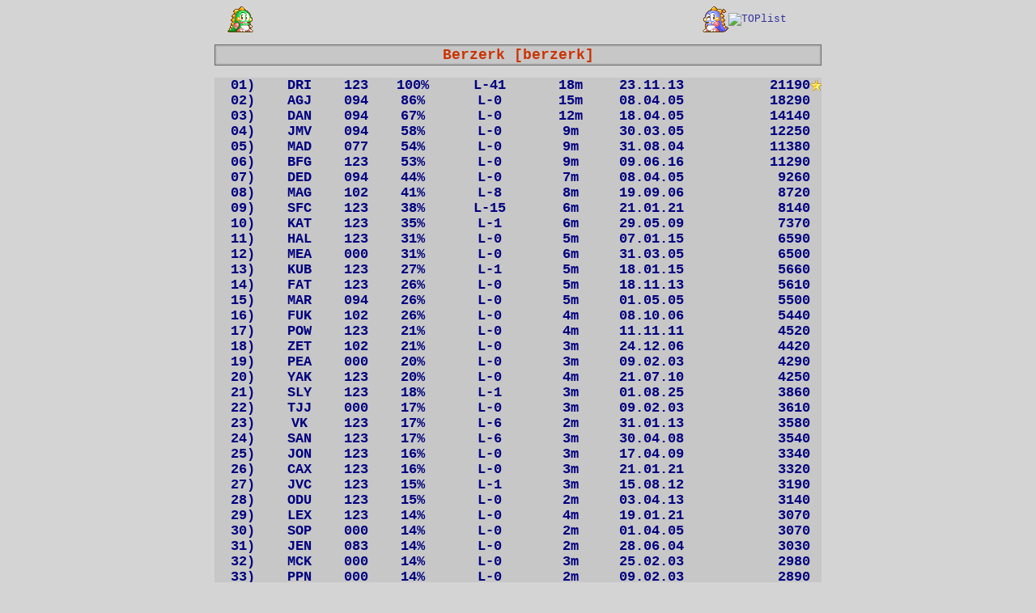

--- FILE ---
content_type: text/html
request_url: http://emux.esero.net/rekordy_hry_romset_berzerk,GMode:1,GEMVersion:000,GTour:arcade
body_size: 48202
content:

<!DOCTYPE HTML PUBLIC "-//W3C//DTD HTML 4.01 Transitional//EN" "http://www.w3.org/TR/html4/loose.dtd">
<html>
<head>
<meta http-equiv="Content-Type" content="text/html; charset=windows-1250">
<title>EMUX: Rekordy ze hry "Berzerk", romset "berzerk", hiscores, MAME, emulátor</title>
<meta name="description" content="EMUX: Rekordy ze hry Berzerk, berzerk, hiscores, MAME, emulátor">
<meta name="keywords" content="Berzerk, berzerk, rekordy, EMUX, romset, hry, hiscores, MAME, emulátor">
<meta name="robots" content="index,follow">
<script type="text/javascript" src="animatedcollapse.js"></script>
<link rel="stylesheet" type="text/css" href="stylesheet.css">
<base target="_self">
</head>
<body class='page-b-body'>
<div class='nadpis-div'>
<table class='nadpis-popis-table' cellspacing=0 cellpadding=0><tr><td align=right><img border='0' src='images/bub01.gif'>&nbsp;</td><td width=480><script type='text/javascript' src='adds-bb-480x60.js'> </script></td><td align=left>&nbsp;<img border='0' src='images/bob01.gif'><a href='http://www.toplist.cz/' target='_top'><img src='http://toplist.cz/dot.asp?id=507831' alt='TOPlist' border='0' width='1' height='1'></a></td></tr></table><br>
<table class='nadpis-table' cellspacing="0" cellpadding="0">
<tr>
<td class='nadpis-td'><h1>&nbsp;<a class='nadpis-table-a' href="info_o_hre_romset_berzerk,game:Berzerk_MAME_emulator,GMode:1,GEMVersion:ALL,GTour:arcade">Berzerk [berzerk]</a>&nbsp;</h1></td>
</tr>
</table>
<table class='msg-list-table' cellpadding='0' cellspacing='0'><tr><td class='msg-list-td'><table class='msg-list-table' cellpadding='0' cellspacing='0'><tr><td class='msg-list-td'></td></tr></table>
</div><br>
<div class='hra-table-div'>
<table class='hra-table' cellspacing=0 cellpadding=0><tr OnClick=collapse1.slideit(); OnMouseOver=this.bgColor='gold'; OnMouseOut=this.bgColor='';><td class='hra-poradi-td'>01)</td><td class='hra-user-td'><a class='hra-user-a' href=info_o_hraci_DRI>DRI</a></td><td class='hra-ver-td'>123</td><td class='hra-rate-td'>100%</td><td class='hra-lvl-td'>L-41</td><td class='hra-cas-td'>18m</td><td class='hra-pts-td'>23.11.13</td><td class='hra-score-td'><a class='hra-score-a' href='rekord_hry_romset_berzerk,User:DRI,Hiscore:21190,GMode:1,GEMVersion:123,GTour:arcade'>21190</a><img alt='nepřekonatelný ARCADE rekord po více než 3 roky! (23.11.2013 19:06:06)' src=images/star.gif></td></tr></table><div id='t1' style='width: auto'><table class='info-table' cellspacing=0 cellpadding=0><tr><td class='hra-detail-td'>&nbsp;<b>.:. </b>&nbsp;<b>DATUM: </b>23.11.2013 19:06:06 ~ <b>LEVEL:</b> 41&nbsp;(normální hra)&nbsp;<b>.:.</b></td></tr></table></div><script type='text/javascript'>	var collapse1=new animatedcollapse("t1", 300, false)</script><table class='hra-table' cellspacing=0 cellpadding=0><tr OnClick=collapse2.slideit(); OnMouseOver=this.bgColor='gold'; OnMouseOut=this.bgColor='';><td class='hra-poradi-td'>02)</td><td class='hra-user-td'><a class='hra-user-a' href=info_o_hraci_AGJ>AGJ</a></td><td class='hra-ver-td'>094</td><td class='hra-rate-td'>86%</td><td class='hra-lvl-td'>L-0</td><td class='hra-cas-td'>15m</td><td class='hra-pts-td'>08.04.05</td><td class='hra-score-td'><a class='hra-score-a' href='rekord_hry_romset_berzerk,User:AGJ,Hiscore:18290,GMode:1,GEMVersion:094,GTour:arcade'>18290</a><img alt='' src=images/14.gif></td></tr></table><div id='t2' style='width: auto'><table class='info-table' cellspacing=0 cellpadding=0><tr><td class='hra-detail-td'>&nbsp;<b>.:. </b>&nbsp;<b>DATUM: </b>8.4.2005 13:30:52 ~ <b>LEVEL:</b> 0&nbsp;(normální hra)&nbsp;<b>.:.</b></td></tr></table></div><script type='text/javascript'>	var collapse2=new animatedcollapse("t2", 300, false)</script><table class='hra-table' cellspacing=0 cellpadding=0><tr OnClick=collapse3.slideit(); OnMouseOver=this.bgColor='gold'; OnMouseOut=this.bgColor='';><td class='hra-poradi-td'>03)</td><td class='hra-user-td'><a class='hra-user-a' href=info_o_hraci_DAN>DAN</a></td><td class='hra-ver-td'>094</td><td class='hra-rate-td'>67%</td><td class='hra-lvl-td'>L-0</td><td class='hra-cas-td'>12m</td><td class='hra-pts-td'>18.04.05</td><td class='hra-score-td'><a class='hra-score-a' href='rekord_hry_romset_berzerk,User:DAN,Hiscore:14140,GMode:1,GEMVersion:094,GTour:arcade'>14140</a><img alt='' src=images/14.gif></td></tr></table><div id='t3' style='width: auto'><table class='info-table' cellspacing=0 cellpadding=0><tr><td class='hra-detail-td'>&nbsp;<b>.:. </b>&nbsp;<b>DATUM: </b>18.4.2005 23:32:01 ~ <b>LEVEL:</b> 0&nbsp;(normální hra)&nbsp;<b>.:.</b></td></tr></table></div><script type='text/javascript'>	var collapse3=new animatedcollapse("t3", 300, false)</script><table class='hra-table' cellspacing=0 cellpadding=0><tr OnClick=collapse4.slideit(); OnMouseOver=this.bgColor='gold'; OnMouseOut=this.bgColor='';><td class='hra-poradi-td'>04)</td><td class='hra-user-td'><a class='hra-user-a' href=info_o_hraci_JMV>JMV</a></td><td class='hra-ver-td'>094</td><td class='hra-rate-td'>58%</td><td class='hra-lvl-td'>L-0</td><td class='hra-cas-td'>9m</td><td class='hra-pts-td'>30.03.05</td><td class='hra-score-td'><a class='hra-score-a' href='rekord_hry_romset_berzerk,User:JMV,Hiscore:12250,GMode:1,GEMVersion:094,GTour:arcade'>12250</a><img alt='' src=images/14.gif></td></tr></table><div id='t4' style='width: auto'><table class='info-table' cellspacing=0 cellpadding=0><tr><td class='hra-detail-td'>&nbsp;<b>.:. </b>&nbsp;<b>DATUM: </b>30.3.2005 22:52:35 ~ <b>LEVEL:</b> 0&nbsp;(normální hra)&nbsp;<b>.:.</b></td></tr></table></div><script type='text/javascript'>	var collapse4=new animatedcollapse("t4", 300, false)</script><table class='hra-table' cellspacing=0 cellpadding=0><tr OnClick=collapse5.slideit(); OnMouseOver=this.bgColor='gold'; OnMouseOut=this.bgColor='';><td class='hra-poradi-td'>05)</td><td class='hra-user-td'><a class='hra-user-a' href=info_o_hraci_MAD>MAD</a></td><td class='hra-ver-td'>077</td><td class='hra-rate-td'>54%</td><td class='hra-lvl-td'>L-0</td><td class='hra-cas-td'>9m</td><td class='hra-pts-td'>31.08.04</td><td class='hra-score-td'><a class='hra-score-a' href='rekord_hry_romset_berzerk,User:MAD,Hiscore:11380,GMode:1,GEMVersion:077,GTour:arcade'>11380</a><img alt='' src=images/14.gif></td></tr></table><div id='t5' style='width: auto'><table class='info-table' cellspacing=0 cellpadding=0><tr><td class='hra-detail-td'>&nbsp;<b>.:. </b>&nbsp;<b>DATUM: </b>31.8.2004 2:25:36 ~ <b>LEVEL:</b> 0&nbsp;(normální hra)&nbsp;<b>.:.</b></td></tr></table></div><script type='text/javascript'>	var collapse5=new animatedcollapse("t5", 300, false)</script><table class='hra-table' cellspacing=0 cellpadding=0><tr OnClick=collapse6.slideit(); OnMouseOver=this.bgColor='gold'; OnMouseOut=this.bgColor='';><td class='hra-poradi-td'>06)</td><td class='hra-user-td'><a class='hra-user-a' href=info_o_hraci_BFG>BFG</a></td><td class='hra-ver-td'>123</td><td class='hra-rate-td'>53%</td><td class='hra-lvl-td'>L-0</td><td class='hra-cas-td'>9m</td><td class='hra-pts-td'>09.06.16</td><td class='hra-score-td'><a class='hra-score-a' href='rekord_hry_romset_berzerk,User:BFG,Hiscore:11290,GMode:1,GEMVersion:123,GTour:arcade'>11290</a><img alt='' src=images/14.gif></td></tr></table><div id='t6' style='width: auto'><table class='info-table' cellspacing=0 cellpadding=0><tr><td class='hra-detail-td'>&nbsp;<b>.:. </b>&nbsp;<b>DATUM: </b>9.6.2016 19:18:59 ~ <b>LEVEL:</b> 0&nbsp;(normální hra)&nbsp;<b>.:.</b></td></tr></table></div><script type='text/javascript'>	var collapse6=new animatedcollapse("t6", 300, false)</script><table class='hra-table' cellspacing=0 cellpadding=0><tr OnClick=collapse7.slideit(); OnMouseOver=this.bgColor='gold'; OnMouseOut=this.bgColor='';><td class='hra-poradi-td'>07)</td><td class='hra-user-td'><a class='hra-user-a' href=info_o_hraci_DED>DED</a></td><td class='hra-ver-td'>094</td><td class='hra-rate-td'>44%</td><td class='hra-lvl-td'>L-0</td><td class='hra-cas-td'>7m</td><td class='hra-pts-td'>08.04.05</td><td class='hra-score-td'><a class='hra-score-a' href='rekord_hry_romset_berzerk,User:DED,Hiscore:9260,GMode:1,GEMVersion:094,GTour:arcade'>9260</a><img alt='' src=images/14.gif></td></tr></table><div id='t7' style='width: auto'><table class='info-table' cellspacing=0 cellpadding=0><tr><td class='hra-detail-td'>&nbsp;<b>.:. </b>&nbsp;<b>DATUM: </b>8.4.2005 8:16:23 ~ <b>LEVEL:</b> 0&nbsp;(normální hra)&nbsp;<b>.:.</b></td></tr></table></div><script type='text/javascript'>	var collapse7=new animatedcollapse("t7", 300, false)</script><table class='hra-table' cellspacing=0 cellpadding=0><tr OnClick=collapse8.slideit(); OnMouseOver=this.bgColor='gold'; OnMouseOut=this.bgColor='';><td class='hra-poradi-td'>08)</td><td class='hra-user-td'><a class='hra-user-a' href=info_o_hraci_MAG>MAG</a></td><td class='hra-ver-td'>102</td><td class='hra-rate-td'>41%</td><td class='hra-lvl-td'>L-8</td><td class='hra-cas-td'>8m</td><td class='hra-pts-td'>19.09.06</td><td class='hra-score-td'><a class='hra-score-a' href='rekord_hry_romset_berzerk,User:MAG,Hiscore:8720,GMode:1,GEMVersion:102,GTour:arcade'>8720</a><img alt='' src=images/14.gif></td></tr></table><div id='t8' style='width: auto'><table class='info-table' cellspacing=0 cellpadding=0><tr><td class='hra-detail-td'>&nbsp;<b>.:. </b>&nbsp;<b>DATUM: </b>19.9.2006 22:14:28 ~ <b>LEVEL:</b> 8&nbsp;(normální hra)&nbsp;<b>.:.</b></td></tr></table></div><script type='text/javascript'>	var collapse8=new animatedcollapse("t8", 300, false)</script><table class='hra-table' cellspacing=0 cellpadding=0><tr OnClick=collapse9.slideit(); OnMouseOver=this.bgColor='gold'; OnMouseOut=this.bgColor='';><td class='hra-poradi-td'>09)</td><td class='hra-user-td'><a class='hra-user-a' href=info_o_hraci_SFC>SFC</a></td><td class='hra-ver-td'>123</td><td class='hra-rate-td'>38%</td><td class='hra-lvl-td'>L-15</td><td class='hra-cas-td'>6m</td><td class='hra-pts-td'>21.01.21</td><td class='hra-score-td'><a class='hra-score-a' href='rekord_hry_romset_berzerk,User:SFC,Hiscore:8140,GMode:1,GEMVersion:123,GTour:arcade'>8140</a><img alt='' src=images/14.gif></td></tr></table><div id='t9' style='width: auto'><table class='info-table' cellspacing=0 cellpadding=0><tr><td class='hra-detail-td'>&nbsp;<b>.:. </b>&nbsp;<b>DATUM: </b>21.1.2021 16:42:38 ~ <b>LEVEL:</b> 15&nbsp;(normální hra)&nbsp;<b>.:.</b></td></tr></table></div><script type='text/javascript'>	var collapse9=new animatedcollapse("t9", 300, false)</script><table class='hra-table' cellspacing=0 cellpadding=0><tr OnClick=collapse10.slideit(); OnMouseOver=this.bgColor='gold'; OnMouseOut=this.bgColor='';><td class='hra-poradi-td'>10)</td><td class='hra-user-td'><a class='hra-user-a' href=info_o_hraci_KAT>KAT</a></td><td class='hra-ver-td'>123</td><td class='hra-rate-td'>35%</td><td class='hra-lvl-td'>L-1</td><td class='hra-cas-td'>6m</td><td class='hra-pts-td'>29.05.09</td><td class='hra-score-td'><a class='hra-score-a' href='rekord_hry_romset_berzerk,User:KAT,Hiscore:7370,GMode:1,GEMVersion:123,GTour:arcade'>7370</a><img alt='' src=images/14.gif></td></tr></table><div id='t10' style='width: auto'><table class='info-table' cellspacing=0 cellpadding=0><tr><td class='hra-detail-td'>&nbsp;<b>.:. </b>&nbsp;<b>DATUM: </b>29.5.2009 20:11:41 ~ <b>LEVEL:</b> 1&nbsp;(normální hra)&nbsp;<b>.:.</b></td></tr></table></div><script type='text/javascript'>	var collapse10=new animatedcollapse("t10", 300, false)</script><table class='hra-table' cellspacing=0 cellpadding=0><tr OnClick=collapse11.slideit(); OnMouseOver=this.bgColor='gold'; OnMouseOut=this.bgColor='';><td class='hra-poradi-td'>11)</td><td class='hra-user-td'><a class='hra-user-a' href=info_o_hraci_HAL>HAL</a></td><td class='hra-ver-td'>123</td><td class='hra-rate-td'>31%</td><td class='hra-lvl-td'>L-0</td><td class='hra-cas-td'>5m</td><td class='hra-pts-td'>07.01.15</td><td class='hra-score-td'><a class='hra-score-a' href='rekord_hry_romset_berzerk,User:HAL,Hiscore:6590,GMode:1,GEMVersion:123,GTour:arcade'>6590</a><img alt='' src=images/14.gif></td></tr></table><div id='t11' style='width: auto'><table class='info-table' cellspacing=0 cellpadding=0><tr><td class='hra-detail-td'>&nbsp;<b>.:. </b>&nbsp;<b>DATUM: </b>7.1.2015 18:49:24 ~ <b>LEVEL:</b> 0&nbsp;(normální hra)&nbsp;<b>.:.</b></td></tr></table></div><script type='text/javascript'>	var collapse11=new animatedcollapse("t11", 300, false)</script><table class='hra-table' cellspacing=0 cellpadding=0><tr OnClick=collapse12.slideit(); OnMouseOver=this.bgColor='gold'; OnMouseOut=this.bgColor='';><td class='hra-poradi-td'>12)</td><td class='hra-user-td'><a class='hra-user-a' href=info_o_hraci_MEA>MEA</a></td><td class='hra-ver-td'>000</td><td class='hra-rate-td'>31%</td><td class='hra-lvl-td'>L-0</td><td class='hra-cas-td'>6m</td><td class='hra-pts-td'>31.03.05</td><td class='hra-score-td'><a class='hra-score-a' href='rekord_hry_romset_berzerk,User:MEA,Hiscore:6500,GMode:1,GEMVersion:000,GTour:arcade'>6500</a><img alt='' src=images/14.gif></td></tr></table><div id='t12' style='width: auto'><table class='info-table' cellspacing=0 cellpadding=0><tr><td class='hra-detail-td'>&nbsp;<b>.:. </b>&nbsp;<b>DATUM: </b>31.3.2005 13:19:53 ~ <b>LEVEL:</b> 0&nbsp;(normální hra)&nbsp;<b>.:.</b></td></tr></table></div><script type='text/javascript'>	var collapse12=new animatedcollapse("t12", 300, false)</script><table class='hra-table' cellspacing=0 cellpadding=0><tr OnClick=collapse13.slideit(); OnMouseOver=this.bgColor='gold'; OnMouseOut=this.bgColor='';><td class='hra-poradi-td'>13)</td><td class='hra-user-td'><a class='hra-user-a' href=info_o_hraci_KUB>KUB</a></td><td class='hra-ver-td'>123</td><td class='hra-rate-td'>27%</td><td class='hra-lvl-td'>L-1</td><td class='hra-cas-td'>5m</td><td class='hra-pts-td'>18.01.15</td><td class='hra-score-td'><a class='hra-score-a' href='rekord_hry_romset_berzerk,User:KUB,Hiscore:5660,GMode:1,GEMVersion:123,GTour:arcade'>5660</a><img alt='' src=images/14.gif></td></tr></table><div id='t13' style='width: auto'><table class='info-table' cellspacing=0 cellpadding=0><tr><td class='hra-detail-td'>&nbsp;<b>.:. </b>&nbsp;<b>DATUM: </b>18.1.2015 13:40:57 ~ <b>LEVEL:</b> 1&nbsp;(normální hra)&nbsp;<b>.:.</b></td></tr></table></div><script type='text/javascript'>	var collapse13=new animatedcollapse("t13", 300, false)</script><table class='hra-table' cellspacing=0 cellpadding=0><tr OnClick=collapse14.slideit(); OnMouseOver=this.bgColor='gold'; OnMouseOut=this.bgColor='';><td class='hra-poradi-td'>14)</td><td class='hra-user-td'><a class='hra-user-a' href=info_o_hraci_FAT>FAT</a></td><td class='hra-ver-td'>123</td><td class='hra-rate-td'>26%</td><td class='hra-lvl-td'>L-0</td><td class='hra-cas-td'>5m</td><td class='hra-pts-td'>18.11.13</td><td class='hra-score-td'><a class='hra-score-a' href='rekord_hry_romset_berzerk,User:FAT,Hiscore:5610,GMode:1,GEMVersion:123,GTour:arcade'>5610</a><img alt='' src=images/14.gif></td></tr></table><div id='t14' style='width: auto'><table class='info-table' cellspacing=0 cellpadding=0><tr><td class='hra-detail-td'>&nbsp;<b>.:. </b>&nbsp;<b>DATUM: </b>18.11.2013 18:40:12 ~ <b>LEVEL:</b> 0&nbsp;(normální hra)&nbsp;<b>.:.</b></td></tr></table></div><script type='text/javascript'>	var collapse14=new animatedcollapse("t14", 300, false)</script><table class='hra-table' cellspacing=0 cellpadding=0><tr OnClick=collapse15.slideit(); OnMouseOver=this.bgColor='gold'; OnMouseOut=this.bgColor='';><td class='hra-poradi-td'>15)</td><td class='hra-user-td'><a class='hra-user-a' href=info_o_hraci_MAR>MAR</a></td><td class='hra-ver-td'>094</td><td class='hra-rate-td'>26%</td><td class='hra-lvl-td'>L-0</td><td class='hra-cas-td'>5m</td><td class='hra-pts-td'>01.05.05</td><td class='hra-score-td'><a class='hra-score-a' href='rekord_hry_romset_berzerk,User:MAR,Hiscore:5500,GMode:1,GEMVersion:094,GTour:arcade'>5500</a><img alt='' src=images/14.gif></td></tr></table><div id='t15' style='width: auto'><table class='info-table' cellspacing=0 cellpadding=0><tr><td class='hra-detail-td'>&nbsp;<b>.:. </b>&nbsp;<b>DATUM: </b>1.5.2005 16:17:23 ~ <b>LEVEL:</b> 0&nbsp;(normální hra)&nbsp;<b>.:.</b></td></tr></table></div><script type='text/javascript'>	var collapse15=new animatedcollapse("t15", 300, false)</script><table class='hra-table' cellspacing=0 cellpadding=0><tr OnClick=collapse16.slideit(); OnMouseOver=this.bgColor='gold'; OnMouseOut=this.bgColor='';><td class='hra-poradi-td'>16)</td><td class='hra-user-td'><a class='hra-user-a' href=info_o_hraci_FUK>FUK</a></td><td class='hra-ver-td'>102</td><td class='hra-rate-td'>26%</td><td class='hra-lvl-td'>L-0</td><td class='hra-cas-td'>4m</td><td class='hra-pts-td'>08.10.06</td><td class='hra-score-td'><a class='hra-score-a' href='rekord_hry_romset_berzerk,User:FUK,Hiscore:5440,GMode:1,GEMVersion:102,GTour:arcade'>5440</a><img alt='' src=images/14.gif></td></tr></table><div id='t16' style='width: auto'><table class='info-table' cellspacing=0 cellpadding=0><tr><td class='hra-detail-td'>&nbsp;<b>.:. </b>&nbsp;<b>DATUM: </b>8.10.2006 17:17:10 ~ <b>LEVEL:</b> 0&nbsp;(normální hra)&nbsp;<b>.:.</b></td></tr></table></div><script type='text/javascript'>	var collapse16=new animatedcollapse("t16", 300, false)</script><table class='hra-table' cellspacing=0 cellpadding=0><tr OnClick=collapse17.slideit(); OnMouseOver=this.bgColor='gold'; OnMouseOut=this.bgColor='';><td class='hra-poradi-td'>17)</td><td class='hra-user-td'><a class='hra-user-a' href=info_o_hraci_POW>POW</a></td><td class='hra-ver-td'>123</td><td class='hra-rate-td'>21%</td><td class='hra-lvl-td'>L-0</td><td class='hra-cas-td'>4m</td><td class='hra-pts-td'>11.11.11</td><td class='hra-score-td'><a class='hra-score-a' href='rekord_hry_romset_berzerk,User:POW,Hiscore:4520,GMode:1,GEMVersion:123,GTour:arcade'>4520</a><img alt='' src=images/14.gif></td></tr></table><div id='t17' style='width: auto'><table class='info-table' cellspacing=0 cellpadding=0><tr><td class='hra-detail-td'>&nbsp;<b>.:. </b>&nbsp;<b>DATUM: </b>11.11.2011 11:53:31 ~ <b>LEVEL:</b> 0&nbsp;(normální hra)&nbsp;<b>.:.</b></td></tr></table></div><script type='text/javascript'>	var collapse17=new animatedcollapse("t17", 300, false)</script><table class='hra-table' cellspacing=0 cellpadding=0><tr OnClick=collapse18.slideit(); OnMouseOver=this.bgColor='gold'; OnMouseOut=this.bgColor='';><td class='hra-poradi-td'>18)</td><td class='hra-user-td'><a class='hra-user-a' href=info_o_hraci_ZET>ZET</a></td><td class='hra-ver-td'>102</td><td class='hra-rate-td'>21%</td><td class='hra-lvl-td'>L-0</td><td class='hra-cas-td'>3m</td><td class='hra-pts-td'>24.12.06</td><td class='hra-score-td'><a class='hra-score-a' href='rekord_hry_romset_berzerk,User:ZET,Hiscore:4420,GMode:1,GEMVersion:102,GTour:arcade'>4420</a><img alt='' src=images/14.gif></td></tr></table><div id='t18' style='width: auto'><table class='info-table' cellspacing=0 cellpadding=0><tr><td class='hra-detail-td'>&nbsp;<b>.:. </b>&nbsp;<b>DATUM: </b>24.12.2006 5:03:53 ~ <b>LEVEL:</b> 0&nbsp;(normální hra)&nbsp;<b>.:.</b></td></tr></table></div><script type='text/javascript'>	var collapse18=new animatedcollapse("t18", 300, false)</script><table class='hra-table' cellspacing=0 cellpadding=0><tr OnClick=collapse19.slideit(); OnMouseOver=this.bgColor='gold'; OnMouseOut=this.bgColor='';><td class='hra-poradi-td'>19)</td><td class='hra-user-td'><a class='hra-user-a' href=info_o_hraci_PEA>PEA</a></td><td class='hra-ver-td'>000</td><td class='hra-rate-td'>20%</td><td class='hra-lvl-td'>L-0</td><td class='hra-cas-td'>3m</td><td class='hra-pts-td'>09.02.03</td><td class='hra-score-td'><a class='hra-score-a' href='rekord_hry_romset_berzerk,User:PEA,Hiscore:4290,GMode:1,GEMVersion:000,GTour:arcade'>4290</a><img alt='' src=images/14.gif></td></tr></table><div id='t19' style='width: auto'><table class='info-table' cellspacing=0 cellpadding=0><tr><td class='hra-detail-td'>&nbsp;<b>.:. </b>&nbsp;<b>DATUM: </b>9.2.2003 20:59:23 ~ <b>LEVEL:</b> 0&nbsp;(normální hra)&nbsp;<b>.:.</b></td></tr></table></div><script type='text/javascript'>	var collapse19=new animatedcollapse("t19", 300, false)</script><table class='hra-table' cellspacing=0 cellpadding=0><tr OnClick=collapse20.slideit(); OnMouseOver=this.bgColor='gold'; OnMouseOut=this.bgColor='';><td class='hra-poradi-td'>20)</td><td class='hra-user-td'><a class='hra-user-a' href=info_o_hraci_YAK>YAK</a></td><td class='hra-ver-td'>123</td><td class='hra-rate-td'>20%</td><td class='hra-lvl-td'>L-0</td><td class='hra-cas-td'>4m</td><td class='hra-pts-td'>21.07.10</td><td class='hra-score-td'><a class='hra-score-a' href='rekord_hry_romset_berzerk,User:YAK,Hiscore:4250,GMode:1,GEMVersion:123,GTour:arcade'>4250</a><img alt='' src=images/14.gif></td></tr></table><div id='t20' style='width: auto'><table class='info-table' cellspacing=0 cellpadding=0><tr><td class='hra-detail-td'>&nbsp;<b>.:. </b>&nbsp;<b>DATUM: </b>21.7.2010 14:06:01 ~ <b>LEVEL:</b> 0&nbsp;(normální hra)&nbsp;<b>.:.</b></td></tr></table></div><script type='text/javascript'>	var collapse20=new animatedcollapse("t20", 300, false)</script><table class='hra-table' cellspacing=0 cellpadding=0><tr OnClick=collapse21.slideit(); OnMouseOver=this.bgColor='gold'; OnMouseOut=this.bgColor='';><td class='hra-poradi-td'>21)</td><td class='hra-user-td'><a class='hra-user-a' href=info_o_hraci_SLY>SLY</a></td><td class='hra-ver-td'>123</td><td class='hra-rate-td'>18%</td><td class='hra-lvl-td'>L-1</td><td class='hra-cas-td'>3m</td><td class='hra-pts-td'>01.08.25</td><td class='hra-score-td'><a class='hra-score-a' href='rekord_hry_romset_berzerk,User:SLY,Hiscore:3860,GMode:1,GEMVersion:123,GTour:arcade'>3860</a><img alt='' src=images/14.gif></td></tr></table><div id='t21' style='width: auto'><table class='info-table' cellspacing=0 cellpadding=0><tr><td class='hra-detail-td'>&nbsp;<b>.:. </b>&nbsp;<b>DATUM: </b>1.8.2025 16:43:57 ~ <b>LEVEL:</b> 1&nbsp;(normální hra)&nbsp;<b>.:.</b></td></tr></table></div><script type='text/javascript'>	var collapse21=new animatedcollapse("t21", 300, false)</script><table class='hra-table' cellspacing=0 cellpadding=0><tr OnClick=collapse22.slideit(); OnMouseOver=this.bgColor='gold'; OnMouseOut=this.bgColor='';><td class='hra-poradi-td'>22)</td><td class='hra-user-td'><a class='hra-user-a' href=info_o_hraci_TJJ>TJJ</a></td><td class='hra-ver-td'>000</td><td class='hra-rate-td'>17%</td><td class='hra-lvl-td'>L-0</td><td class='hra-cas-td'>3m</td><td class='hra-pts-td'>09.02.03</td><td class='hra-score-td'><a class='hra-score-a' href='rekord_hry_romset_berzerk,User:TJJ,Hiscore:3610,GMode:1,GEMVersion:000,GTour:arcade'>3610</a><img alt='' src=images/14.gif></td></tr></table><div id='t22' style='width: auto'><table class='info-table' cellspacing=0 cellpadding=0><tr><td class='hra-detail-td'>&nbsp;<b>.:. </b>&nbsp;<b>DATUM: </b>9.2.2003 15:33:55 ~ <b>LEVEL:</b> 0&nbsp;(normální hra)&nbsp;<b>.:.</b></td></tr></table></div><script type='text/javascript'>	var collapse22=new animatedcollapse("t22", 300, false)</script><table class='hra-table' cellspacing=0 cellpadding=0><tr OnClick=collapse23.slideit(); OnMouseOver=this.bgColor='gold'; OnMouseOut=this.bgColor='';><td class='hra-poradi-td'>23)</td><td class='hra-user-td'><a class='hra-user-a' href=info_o_hraci_VK>VK</a></td><td class='hra-ver-td'>123</td><td class='hra-rate-td'>17%</td><td class='hra-lvl-td'>L-6</td><td class='hra-cas-td'>2m</td><td class='hra-pts-td'>31.01.13</td><td class='hra-score-td'><a class='hra-score-a' href='rekord_hry_romset_berzerk,User:VK,Hiscore:3580,GMode:1,GEMVersion:123,GTour:arcade'>3580</a><img alt='' src=images/14.gif></td></tr></table><div id='t23' style='width: auto'><table class='info-table' cellspacing=0 cellpadding=0><tr><td class='hra-detail-td'>&nbsp;<b>.:. </b>&nbsp;<b>DATUM: </b>31.1.2013 21:12:46 ~ <b>LEVEL:</b> 6&nbsp;(normální hra)&nbsp;<b>.:.</b></td></tr></table></div><script type='text/javascript'>	var collapse23=new animatedcollapse("t23", 300, false)</script><table class='hra-table' cellspacing=0 cellpadding=0><tr OnClick=collapse24.slideit(); OnMouseOver=this.bgColor='gold'; OnMouseOut=this.bgColor='';><td class='hra-poradi-td'>24)</td><td class='hra-user-td'><a class='hra-user-a' href=info_o_hraci_SAN>SAN</a></td><td class='hra-ver-td'>123</td><td class='hra-rate-td'>17%</td><td class='hra-lvl-td'>L-6</td><td class='hra-cas-td'>3m</td><td class='hra-pts-td'>30.04.08</td><td class='hra-score-td'><a class='hra-score-a' href='rekord_hry_romset_berzerk,User:SAN,Hiscore:3540,GMode:1,GEMVersion:123,GTour:arcade'>3540</a><img alt='' src=images/14.gif></td></tr></table><div id='t24' style='width: auto'><table class='info-table' cellspacing=0 cellpadding=0><tr><td class='hra-detail-td'>&nbsp;<b>.:. </b>&nbsp;<b>DATUM: </b>30.4.2008 22:13:08 ~ <b>LEVEL:</b> 6&nbsp;(normální hra)&nbsp;<b>.:.</b></td></tr></table></div><script type='text/javascript'>	var collapse24=new animatedcollapse("t24", 300, false)</script><table class='hra-table' cellspacing=0 cellpadding=0><tr OnClick=collapse25.slideit(); OnMouseOver=this.bgColor='gold'; OnMouseOut=this.bgColor='';><td class='hra-poradi-td'>25)</td><td class='hra-user-td'><a class='hra-user-a' href=info_o_hraci_JON>JON</a></td><td class='hra-ver-td'>123</td><td class='hra-rate-td'>16%</td><td class='hra-lvl-td'>L-0</td><td class='hra-cas-td'>3m</td><td class='hra-pts-td'>17.04.09</td><td class='hra-score-td'><a class='hra-score-a' href='rekord_hry_romset_berzerk,User:JON,Hiscore:3340,GMode:1,GEMVersion:123,GTour:arcade'>3340</a><img alt='' src=images/14.gif></td></tr></table><div id='t25' style='width: auto'><table class='info-table' cellspacing=0 cellpadding=0><tr><td class='hra-detail-td'>&nbsp;<b>.:. </b>&nbsp;<b>DATUM: </b>17.4.2009 22:46:37 ~ <b>LEVEL:</b> 0&nbsp;(normální hra)&nbsp;<b>.:.</b></td></tr></table></div><script type='text/javascript'>	var collapse25=new animatedcollapse("t25", 300, false)</script><table class='hra-table' cellspacing=0 cellpadding=0><tr OnClick=collapse26.slideit(); OnMouseOver=this.bgColor='gold'; OnMouseOut=this.bgColor='';><td class='hra-poradi-td'>26)</td><td class='hra-user-td'><a class='hra-user-a' href=info_o_hraci_CAX>CAX</a></td><td class='hra-ver-td'>123</td><td class='hra-rate-td'>16%</td><td class='hra-lvl-td'>L-0</td><td class='hra-cas-td'>3m</td><td class='hra-pts-td'>21.01.21</td><td class='hra-score-td'><a class='hra-score-a' href='rekord_hry_romset_berzerk,User:CAX,Hiscore:3320,GMode:1,GEMVersion:123,GTour:arcade'>3320</a><img alt='' src=images/14.gif></td></tr></table><div id='t26' style='width: auto'><table class='info-table' cellspacing=0 cellpadding=0><tr><td class='hra-detail-td'>&nbsp;<b>.:. </b>&nbsp;<b>DATUM: </b>21.1.2021 21:47:10 ~ <b>LEVEL:</b> 0&nbsp;(normální hra)&nbsp;<b>.:.</b></td></tr></table></div><script type='text/javascript'>	var collapse26=new animatedcollapse("t26", 300, false)</script><table class='hra-table' cellspacing=0 cellpadding=0><tr OnClick=collapse27.slideit(); OnMouseOver=this.bgColor='gold'; OnMouseOut=this.bgColor='';><td class='hra-poradi-td'>27)</td><td class='hra-user-td'><a class='hra-user-a' href=info_o_hraci_JVC>JVC</a></td><td class='hra-ver-td'>123</td><td class='hra-rate-td'>15%</td><td class='hra-lvl-td'>L-1</td><td class='hra-cas-td'>3m</td><td class='hra-pts-td'>15.08.12</td><td class='hra-score-td'><a class='hra-score-a' href='rekord_hry_romset_berzerk,User:JVC,Hiscore:3190,GMode:1,GEMVersion:123,GTour:arcade'>3190</a><img alt='' src=images/14.gif></td></tr></table><div id='t27' style='width: auto'><table class='info-table' cellspacing=0 cellpadding=0><tr><td class='hra-detail-td'>&nbsp;<b>.:. </b>&nbsp;<b>DATUM: </b>15.8.2012 23:40:06 ~ <b>LEVEL:</b> 1&nbsp;(normální hra)&nbsp;<b>.:.</b></td></tr></table></div><script type='text/javascript'>	var collapse27=new animatedcollapse("t27", 300, false)</script><table class='hra-table' cellspacing=0 cellpadding=0><tr OnClick=collapse28.slideit(); OnMouseOver=this.bgColor='gold'; OnMouseOut=this.bgColor='';><td class='hra-poradi-td'>28)</td><td class='hra-user-td'><a class='hra-user-a' href=info_o_hraci_ODU>ODU</a></td><td class='hra-ver-td'>123</td><td class='hra-rate-td'>15%</td><td class='hra-lvl-td'>L-0</td><td class='hra-cas-td'>2m</td><td class='hra-pts-td'>03.04.13</td><td class='hra-score-td'><a class='hra-score-a' href='rekord_hry_romset_berzerk,User:ODU,Hiscore:3140,GMode:1,GEMVersion:123,GTour:arcade'>3140</a><img alt='' src=images/14.gif></td></tr></table><div id='t28' style='width: auto'><table class='info-table' cellspacing=0 cellpadding=0><tr><td class='hra-detail-td'>&nbsp;<b>.:. </b>&nbsp;<b>DATUM: </b>3.4.2013 18:55:26 ~ <b>LEVEL:</b> 0&nbsp;(normální hra)&nbsp;<b>.:.</b></td></tr></table></div><script type='text/javascript'>	var collapse28=new animatedcollapse("t28", 300, false)</script><table class='hra-table' cellspacing=0 cellpadding=0><tr OnClick=collapse29.slideit(); OnMouseOver=this.bgColor='gold'; OnMouseOut=this.bgColor='';><td class='hra-poradi-td'>29)</td><td class='hra-user-td'><a class='hra-user-a' href=info_o_hraci_LEX>LEX</a></td><td class='hra-ver-td'>123</td><td class='hra-rate-td'>14%</td><td class='hra-lvl-td'>L-0</td><td class='hra-cas-td'>4m</td><td class='hra-pts-td'>19.01.21</td><td class='hra-score-td'><a class='hra-score-a' href='rekord_hry_romset_berzerk,User:LEX,Hiscore:3070,GMode:1,GEMVersion:123,GTour:arcade'>3070</a><img alt='' src=images/14.gif></td></tr></table><div id='t29' style='width: auto'><table class='info-table' cellspacing=0 cellpadding=0><tr><td class='hra-detail-td'>&nbsp;<b>.:. </b>&nbsp;<b>DATUM: </b>19.1.2021 0:00:01 ~ <b>LEVEL:</b> 0&nbsp;(normální hra)&nbsp;<b>.:.</b></td></tr></table></div><script type='text/javascript'>	var collapse29=new animatedcollapse("t29", 300, false)</script><table class='hra-table' cellspacing=0 cellpadding=0><tr OnClick=collapse30.slideit(); OnMouseOver=this.bgColor='gold'; OnMouseOut=this.bgColor='';><td class='hra-poradi-td'>30)</td><td class='hra-user-td'><a class='hra-user-a' href=info_o_hraci_SOP>SOP</a></td><td class='hra-ver-td'>000</td><td class='hra-rate-td'>14%</td><td class='hra-lvl-td'>L-0</td><td class='hra-cas-td'>2m</td><td class='hra-pts-td'>01.04.05</td><td class='hra-score-td'><a class='hra-score-a' href='rekord_hry_romset_berzerk,User:SOP,Hiscore:3070,GMode:1,GEMVersion:000,GTour:arcade'>3070</a><img alt='' src=images/14.gif></td></tr></table><div id='t30' style='width: auto'><table class='info-table' cellspacing=0 cellpadding=0><tr><td class='hra-detail-td'>&nbsp;<b>.:. </b>&nbsp;<b>DATUM: </b>1.4.2005 22:27:32 ~ <b>LEVEL:</b> 0&nbsp;(normální hra)&nbsp;<b>.:.</b></td></tr></table></div><script type='text/javascript'>	var collapse30=new animatedcollapse("t30", 300, false)</script><table class='hra-table' cellspacing=0 cellpadding=0><tr OnClick=collapse31.slideit(); OnMouseOver=this.bgColor='gold'; OnMouseOut=this.bgColor='';><td class='hra-poradi-td'>31)</td><td class='hra-user-td'><a class='hra-user-a' href=info_o_hraci_JEN>JEN</a></td><td class='hra-ver-td'>083</td><td class='hra-rate-td'>14%</td><td class='hra-lvl-td'>L-0</td><td class='hra-cas-td'>2m</td><td class='hra-pts-td'>28.06.04</td><td class='hra-score-td'><a class='hra-score-a' href='rekord_hry_romset_berzerk,User:JEN,Hiscore:3030,GMode:1,GEMVersion:083,GTour:arcade'>3030</a><img alt='' src=images/14.gif></td></tr></table><div id='t31' style='width: auto'><table class='info-table' cellspacing=0 cellpadding=0><tr><td class='hra-detail-td'>&nbsp;<b>.:. </b>&nbsp;<b>DATUM: </b>28.6.2004 14:30:43 ~ <b>LEVEL:</b> 0&nbsp;(normální hra)&nbsp;<b>.:.</b></td></tr></table></div><script type='text/javascript'>	var collapse31=new animatedcollapse("t31", 300, false)</script><table class='hra-table' cellspacing=0 cellpadding=0><tr OnClick=collapse32.slideit(); OnMouseOver=this.bgColor='gold'; OnMouseOut=this.bgColor='';><td class='hra-poradi-td'>32)</td><td class='hra-user-td'><a class='hra-user-a' href=info_o_hraci_MCK>MCK</a></td><td class='hra-ver-td'>000</td><td class='hra-rate-td'>14%</td><td class='hra-lvl-td'>L-0</td><td class='hra-cas-td'>3m</td><td class='hra-pts-td'>25.02.03</td><td class='hra-score-td'><a class='hra-score-a' href='rekord_hry_romset_berzerk,User:MCK,Hiscore:2980,GMode:1,GEMVersion:000,GTour:arcade'>2980</a><img alt='' src=images/14.gif></td></tr></table><div id='t32' style='width: auto'><table class='info-table' cellspacing=0 cellpadding=0><tr><td class='hra-detail-td'>&nbsp;<b>.:. </b>&nbsp;<b>DATUM: </b>25.2.2003 20:43:27 ~ <b>LEVEL:</b> 0&nbsp;(normální hra)&nbsp;<b>.:.</b></td></tr></table></div><script type='text/javascript'>	var collapse32=new animatedcollapse("t32", 300, false)</script><table class='hra-table' cellspacing=0 cellpadding=0><tr OnClick=collapse33.slideit(); OnMouseOver=this.bgColor='gold'; OnMouseOut=this.bgColor='';><td class='hra-poradi-td'>33)</td><td class='hra-user-td'><a class='hra-user-a' href=info_o_hraci_PPN>PPN</a></td><td class='hra-ver-td'>000</td><td class='hra-rate-td'>14%</td><td class='hra-lvl-td'>L-0</td><td class='hra-cas-td'>2m</td><td class='hra-pts-td'>09.02.03</td><td class='hra-score-td'><a class='hra-score-a' href='rekord_hry_romset_berzerk,User:PPN,Hiscore:2890,GMode:1,GEMVersion:000,GTour:arcade'>2890</a><img alt='' src=images/14.gif></td></tr></table><div id='t33' style='width: auto'><table class='info-table' cellspacing=0 cellpadding=0><tr><td class='hra-detail-td'>&nbsp;<b>.:. </b>&nbsp;<b>DATUM: </b>9.2.2003 14:19:56 ~ <b>LEVEL:</b> 0&nbsp;(normální hra)&nbsp;<b>.:.</b></td></tr></table></div><script type='text/javascript'>	var collapse33=new animatedcollapse("t33", 300, false)</script><table class='hra-table' cellspacing=0 cellpadding=0><tr OnClick=collapse34.slideit(); OnMouseOver=this.bgColor='gold'; OnMouseOut=this.bgColor='';><td class='hra-poradi-td'>34)</td><td class='hra-user-td'><a class='hra-user-a' href=info_o_hraci_DDT>DDT</a></td><td class='hra-ver-td'>094</td><td class='hra-rate-td'>13%</td><td class='hra-lvl-td'>L-0</td><td class='hra-cas-td'>2m</td><td class='hra-pts-td'>25.06.05</td><td class='hra-score-td'><a class='hra-score-a' href='rekord_hry_romset_berzerk,User:DDT,Hiscore:2850,GMode:1,GEMVersion:094,GTour:arcade'>2850</a><img alt='' src=images/14.gif></td></tr></table><div id='t34' style='width: auto'><table class='info-table' cellspacing=0 cellpadding=0><tr><td class='hra-detail-td'>&nbsp;<b>.:. </b>&nbsp;<b>DATUM: </b>25.6.2005 10:30:38 ~ <b>LEVEL:</b> 0&nbsp;(normální hra)&nbsp;<b>.:.</b></td></tr></table></div><script type='text/javascript'>	var collapse34=new animatedcollapse("t34", 300, false)</script><table class='hra-table' cellspacing=0 cellpadding=0><tr OnClick=collapse35.slideit(); OnMouseOver=this.bgColor='gold'; OnMouseOut=this.bgColor='';><td class='hra-poradi-td'>35)</td><td class='hra-user-td'><a class='hra-user-a' href=info_o_hraci_SDI>SDI</a></td><td class='hra-ver-td'>123</td><td class='hra-rate-td'>13%</td><td class='hra-lvl-td'>L-0</td><td class='hra-cas-td'>3m</td><td class='hra-pts-td'>01.04.13</td><td class='hra-score-td'><a class='hra-score-a' href='rekord_hry_romset_berzerk,User:SDI,Hiscore:2780,GMode:1,GEMVersion:123,GTour:arcade'>2780</a><img alt='' src=images/14.gif></td></tr></table><div id='t35' style='width: auto'><table class='info-table' cellspacing=0 cellpadding=0><tr><td class='hra-detail-td'>&nbsp;<b>.:. </b>&nbsp;<b>DATUM: </b>1.4.2013 18:22:54 ~ <b>LEVEL:</b> 0&nbsp;(normální hra)&nbsp;<b>.:.</b></td></tr></table></div><script type='text/javascript'>	var collapse35=new animatedcollapse("t35", 300, false)</script><table class='hra-table' cellspacing=0 cellpadding=0><tr OnClick=collapse36.slideit(); OnMouseOver=this.bgColor='gold'; OnMouseOut=this.bgColor='';><td class='hra-poradi-td'>36)</td><td class='hra-user-td'><a class='hra-user-a' href=info_o_hraci_XXX>XXX</a></td><td class='hra-ver-td'>083</td><td class='hra-rate-td'>13%</td><td class='hra-lvl-td'>L-0</td><td class='hra-cas-td'>2m</td><td class='hra-pts-td'>07.12.04</td><td class='hra-score-td'><a class='hra-score-a' href='rekord_hry_romset_berzerk,User:XXX,Hiscore:2750,GMode:1,GEMVersion:083,GTour:arcade'>2750</a><img alt='' src=images/14.gif></td></tr></table><div id='t36' style='width: auto'><table class='info-table' cellspacing=0 cellpadding=0><tr><td class='hra-detail-td'>&nbsp;<b>.:. </b>&nbsp;<b>DATUM: </b>7.12.2004 15:37:11 ~ <b>LEVEL:</b> 0&nbsp;(normální hra)&nbsp;<b>.:.</b></td></tr></table></div><script type='text/javascript'>	var collapse36=new animatedcollapse("t36", 300, false)</script><table class='hra-table' cellspacing=0 cellpadding=0><tr OnClick=collapse37.slideit(); OnMouseOver=this.bgColor='gold'; OnMouseOut=this.bgColor='';><td class='hra-poradi-td'>37)</td><td class='hra-user-td'><a class='hra-user-a' href=info_o_hraci_LUB>LUB</a></td><td class='hra-ver-td'>083</td><td class='hra-rate-td'>11%</td><td class='hra-lvl-td'>L-0</td><td class='hra-cas-td'>2m</td><td class='hra-pts-td'>06.11.04</td><td class='hra-score-td'><a class='hra-score-a' href='rekord_hry_romset_berzerk,User:LUB,Hiscore:2320,GMode:1,GEMVersion:083,GTour:arcade'>2320</a><img alt='' src=images/14.gif></td></tr></table><div id='t37' style='width: auto'><table class='info-table' cellspacing=0 cellpadding=0><tr><td class='hra-detail-td'>&nbsp;<b>.:. </b>&nbsp;<b>DATUM: </b>6.11.2004 6:39:44 ~ <b>LEVEL:</b> 0&nbsp;(normální hra)&nbsp;<b>.:.</b></td></tr></table></div><script type='text/javascript'>	var collapse37=new animatedcollapse("t37", 300, false)</script><table class='hra-table' cellspacing=0 cellpadding=0><tr OnClick=collapse38.slideit(); OnMouseOver=this.bgColor='gold'; OnMouseOut=this.bgColor='';><td class='hra-poradi-td'>38)</td><td class='hra-user-td'><a class='hra-user-a' href=info_o_hraci_SID>SID</a></td><td class='hra-ver-td'>123</td><td class='hra-rate-td'>10%</td><td class='hra-lvl-td'>L-1</td><td class='hra-cas-td'>2m</td><td class='hra-pts-td'>07.05.09</td><td class='hra-score-td'><a class='hra-score-a' href='rekord_hry_romset_berzerk,User:SID,Hiscore:2100,GMode:1,GEMVersion:123,GTour:arcade'>2100</a><img alt='' src=images/14.gif></td></tr></table><div id='t38' style='width: auto'><table class='info-table' cellspacing=0 cellpadding=0><tr><td class='hra-detail-td'>&nbsp;<b>.:. </b>&nbsp;<b>DATUM: </b>7.5.2009 23:46:29 ~ <b>LEVEL:</b> 1&nbsp;(normální hra)&nbsp;<b>.:.</b></td></tr></table></div><script type='text/javascript'>	var collapse38=new animatedcollapse("t38", 300, false)</script><table class='hra-table' cellspacing=0 cellpadding=0><tr OnClick=collapse39.slideit(); OnMouseOver=this.bgColor='gold'; OnMouseOut=this.bgColor='';><td class='hra-poradi-td'>39)</td><td class='hra-user-td'><a class='hra-user-a' href=info_o_hraci_J.N>J.N</a></td><td class='hra-ver-td'>000</td><td class='hra-rate-td'>9%</td><td class='hra-lvl-td'>L-4</td><td class='hra-cas-td'>2m</td><td class='hra-pts-td'>01.04.05</td><td class='hra-score-td'><a class='hra-score-a' href='rekord_hry_romset_berzerk,User:J.N,Hiscore:2000,GMode:1,GEMVersion:000,GTour:arcade'>2000</a><img alt='' src=images/14.gif></td></tr></table><div id='t39' style='width: auto'><table class='info-table' cellspacing=0 cellpadding=0><tr><td class='hra-detail-td'>&nbsp;<b>.:. </b>&nbsp;<b>DATUM: </b>1.4.2005 18:07:14 ~ <b>LEVEL:</b> 4&nbsp;(normální hra)&nbsp;<b>.:.</b></td></tr></table></div><script type='text/javascript'>	var collapse39=new animatedcollapse("t39", 300, false)</script><table class='hra-table' cellspacing=0 cellpadding=0><tr OnClick=collapse40.slideit(); OnMouseOver=this.bgColor='gold'; OnMouseOut=this.bgColor='';><td class='hra-poradi-td'>40)</td><td class='hra-user-td'><a class='hra-user-a' href=info_o_hraci_AZY>AZY</a></td><td class='hra-ver-td'>123</td><td class='hra-rate-td'>9%</td><td class='hra-lvl-td'>L-0</td><td class='hra-cas-td'>2m</td><td class='hra-pts-td'>28.10.08</td><td class='hra-score-td'><a class='hra-score-a' href='rekord_hry_romset_berzerk,User:AZY,Hiscore:1850,GMode:1,GEMVersion:123,GTour:arcade'>1850</a><img alt='' src=images/14.gif></td></tr></table><div id='t40' style='width: auto'><table class='info-table' cellspacing=0 cellpadding=0><tr><td class='hra-detail-td'>&nbsp;<b>.:. </b>&nbsp;<b>DATUM: </b>28.10.2008 21:12:55 ~ <b>LEVEL:</b> 0&nbsp;(normální hra)&nbsp;<b>.:.</b></td></tr></table></div><script type='text/javascript'>	var collapse40=new animatedcollapse("t40", 300, false)</script><table class='hra-table' cellspacing=0 cellpadding=0><tr OnClick=collapse41.slideit(); OnMouseOver=this.bgColor='gold'; OnMouseOut=this.bgColor='';><td class='hra-poradi-td'>41)</td><td class='hra-user-td'><a class='hra-user-a' href=info_o_hraci_ALB>ALB</a></td><td class='hra-ver-td'>069</td><td class='hra-rate-td'>8%</td><td class='hra-lvl-td'>L-0</td><td class='hra-cas-td'>1m</td><td class='hra-pts-td'>13.01.04</td><td class='hra-score-td'><a class='hra-score-a' href='rekord_hry_romset_berzerk,User:ALB,Hiscore:1770,GMode:1,GEMVersion:069,GTour:arcade'>1770</a><img alt='' src=images/14.gif></td></tr></table><div id='t41' style='width: auto'><table class='info-table' cellspacing=0 cellpadding=0><tr><td class='hra-detail-td'>&nbsp;<b>.:. </b>&nbsp;<b>DATUM: </b>13.1.2004 7:08:01 ~ <b>LEVEL:</b> 0&nbsp;(normální hra)&nbsp;<b>.:.</b></td></tr></table></div><script type='text/javascript'>	var collapse41=new animatedcollapse("t41", 300, false)</script><table class='hra-table' cellspacing=0 cellpadding=0><tr OnClick=collapse42.slideit(); OnMouseOver=this.bgColor='gold'; OnMouseOut=this.bgColor='';><td class='hra-poradi-td'>42)</td><td class='hra-user-td'><a class='hra-user-a' href=info_o_hraci_A27>A27</a></td><td class='hra-ver-td'>123</td><td class='hra-rate-td'>8%</td><td class='hra-lvl-td'>L-0</td><td class='hra-cas-td'>2m</td><td class='hra-pts-td'>31.01.12</td><td class='hra-score-td'><a class='hra-score-a' href='rekord_hry_romset_berzerk,User:A27,Hiscore:1760,GMode:1,GEMVersion:123,GTour:arcade'>1760</a><img alt='' src=images/14.gif></td></tr></table><div id='t42' style='width: auto'><table class='info-table' cellspacing=0 cellpadding=0><tr><td class='hra-detail-td'>&nbsp;<b>.:. </b>&nbsp;<b>DATUM: </b>31.1.2012 17:19:48 ~ <b>LEVEL:</b> 0&nbsp;(normální hra)&nbsp;<b>.:.</b></td></tr></table></div><script type='text/javascript'>	var collapse42=new animatedcollapse("t42", 300, false)</script><table class='hra-table' cellspacing=0 cellpadding=0><tr OnClick=collapse43.slideit(); OnMouseOver=this.bgColor='gold'; OnMouseOut=this.bgColor='';><td class='hra-poradi-td'>43)</td><td class='hra-user-td'><a class='hra-user-a' href=info_o_hraci_ECA>ECA</a></td><td class='hra-ver-td'>083</td><td class='hra-rate-td'>8%</td><td class='hra-lvl-td'>L-0</td><td class='hra-cas-td'>1m</td><td class='hra-pts-td'>14.03.05</td><td class='hra-score-td'><a class='hra-score-a' href='rekord_hry_romset_berzerk,User:ECA,Hiscore:1590,GMode:1,GEMVersion:083,GTour:arcade'>1590</a><img alt='' src=images/14.gif></td></tr></table><div id='t43' style='width: auto'><table class='info-table' cellspacing=0 cellpadding=0><tr><td class='hra-detail-td'>&nbsp;<b>.:. </b>&nbsp;<b>DATUM: </b>14.3.2005 14:13:14 ~ <b>LEVEL:</b> 0&nbsp;(normální hra)&nbsp;<b>.:.</b></td></tr></table></div><script type='text/javascript'>	var collapse43=new animatedcollapse("t43", 300, false)</script><table class='hra-table' cellspacing=0 cellpadding=0><tr OnClick=collapse44.slideit(); OnMouseOver=this.bgColor='gold'; OnMouseOut=this.bgColor='';><td class='hra-poradi-td'>44)</td><td class='hra-user-td'><a class='hra-user-a' href=info_o_hraci_JPT>JPT</a></td><td class='hra-ver-td'>069</td><td class='hra-rate-td'>6%</td><td class='hra-lvl-td'>L-0</td><td class='hra-cas-td'>1m</td><td class='hra-pts-td'>04.05.04</td><td class='hra-score-td'><a class='hra-score-a' href='rekord_hry_romset_berzerk,User:JPT,Hiscore:1360,GMode:1,GEMVersion:069,GTour:arcade'>1360</a><img alt='' src=images/14.gif></td></tr></table><div id='t44' style='width: auto'><table class='info-table' cellspacing=0 cellpadding=0><tr><td class='hra-detail-td'>&nbsp;<b>.:. </b>&nbsp;<b>DATUM: </b>4.5.2004 0:32:42 ~ <b>LEVEL:</b> 0&nbsp;(normální hra)&nbsp;<b>.:.</b></td></tr></table></div><script type='text/javascript'>	var collapse44=new animatedcollapse("t44", 300, false)</script><table class='hra-table' cellspacing=0 cellpadding=0><tr OnClick=collapse45.slideit(); OnMouseOver=this.bgColor='gold'; OnMouseOut=this.bgColor='';><td class='hra-poradi-td'>45)</td><td class='hra-user-td'><a class='hra-user-a' href=info_o_hraci_AKC>AKC</a></td><td class='hra-ver-td'>123</td><td class='hra-rate-td'>4%</td><td class='hra-lvl-td'>L-1</td><td class='hra-cas-td'>2m</td><td class='hra-pts-td'>18.04.21</td><td class='hra-score-td'><a class='hra-score-a' href='rekord_hry_romset_berzerk,User:AKC,Hiscore:850,GMode:1,GEMVersion:123,GTour:arcade'>850</a><img alt='' src=images/14.gif></td></tr></table><div id='t45' style='width: auto'><table class='info-table' cellspacing=0 cellpadding=0><tr><td class='hra-detail-td'>&nbsp;<b>.:. </b>&nbsp;<b>DATUM: </b>18.4.2021 2:23:14 ~ <b>LEVEL:</b> 1&nbsp;(normální hra)&nbsp;<b>.:.</b></td></tr></table></div><script type='text/javascript'>	var collapse45=new animatedcollapse("t45", 300, false)</script><table class='hra-table' cellspacing=0 cellpadding=0><tr OnClick=collapse46.slideit(); OnMouseOver=this.bgColor='gold'; OnMouseOut=this.bgColor='';><td class='hra-poradi-td'>46)</td><td class='hra-user-td'><a class='hra-user-a' href=info_o_hraci_ESQ>ESQ</a></td><td class='hra-ver-td'>112</td><td class='hra-rate-td'>3%</td><td class='hra-lvl-td'>L-1</td><td class='hra-cas-td'>1m</td><td class='hra-pts-td'>03.03.08</td><td class='hra-score-td'><a class='hra-score-a' href='rekord_hry_romset_berzerk,User:ESQ,Hiscore:540,GMode:1,GEMVersion:112,GTour:arcade'>540</a><img alt='' src=images/14.gif></td></tr></table><div id='t46' style='width: auto'><table class='info-table' cellspacing=0 cellpadding=0><tr><td class='hra-detail-td'>&nbsp;<b>.:. </b>&nbsp;<b>DATUM: </b>3.3.2008 2:27:50 ~ <b>LEVEL:</b> 1&nbsp;(normální hra)&nbsp;<b>.:.</b></td></tr></table></div><script type='text/javascript'>	var collapse46=new animatedcollapse("t46", 300, false)</script>
</div>
<br>
<div class='list-div'>
<table class='hra-lista-table' cellpadding="0" cellspacing="0">
<tr>
<td>
 <table class='hra-lista-l-table' cellpadding="0" cellspacing="0">
 <tr><td><a href="automaty_hra_romset_berzerk,GMode:1,GEMVersion:ALL,GTour:arcade">
   PLNÉ ZOBRAZENÍ</a></td></tr>
 </table>
</td>
<td>
 <table class='hra-lista-m-table' cellpadding="0" cellspacing="0">
 <tr><td> <a href="info_o_hre_romset_berzerk,game:Berzerk_MAME_emulator,GMode:1,GEMVersion:ALL,GTour:arcade">INFO 
   O HŘE</a></td></tr>
 </table>
</td>
<td>
 <table class='hra-lista-r-table' cellpadding="0" cellspacing="0">
 <tr><td><a href="triky_faq_hry_romset_berzerk,game:Berzerk_MAME_emulator,GMode:1,GEMVersion:ALL,GTour:arcade">
   TRIKY FAQ NÁVODY [1]</a></td></tr>
 </table>
</td>
</tr>
</table>

<br><table class='nadpis-table' cellspacing="0" cellpadding="0"><tr><td class='nadpis-td'><a class='nadpis-table-a' href="info_o_hre_romset_berzerk,game:Berzerk_MAME_emulator,GMode:1,GEMVersion:ALL,GTour:arcade">Berzerk [berzerk]</a></td></tr></table>
<br>
<table class='info-table'><tr><td>
<script type="text/javascript"><!--
google_ad_client = "ca-pub-9972070478951760";
/* 468x60, vytvořeno 2.7.08 */
google_ad_slot = "1863901174";
google_ad_width = 468;
google_ad_height = 60;
//-->
</script>
<script type="text/javascript"
src="http://pagead2.googlesyndication.com/pagead/show_ads.js">
</script>
</td><td>
<script type="text/javascript"><!--
google_ad_client = "pub-9972070478951760";
/* 234x60, vytvořeno 30.7.08 */
google_ad_slot = "0644776401";
google_ad_width = 234;
google_ad_height = 60;
//-->
</script>
<script type="text/javascript"
src="http://pagead2.googlesyndication.com/pagead/show_ads.js">
</script>
</td></tr><table>
<br><table class='info-table'><tr><td><h2><a class='black-a' href=/ target=_top>EMUX - KLUB ELITNÍCH HRÁČŮ: <b>rekordy</b>, <b>emulátory</b>, <b>automaty</b>, <b>konzole</b> a <b>videohry</b></a></h2></td></tr></table>
</div>
</body></html>


--- FILE ---
content_type: text/html; charset=utf-8
request_url: https://www.google.com/recaptcha/api2/aframe
body_size: 266
content:
<!DOCTYPE HTML><html><head><meta http-equiv="content-type" content="text/html; charset=UTF-8"></head><body><script nonce="tGp-rd9mD1_VCKGHUD7wTg">/** Anti-fraud and anti-abuse applications only. See google.com/recaptcha */ try{var clients={'sodar':'https://pagead2.googlesyndication.com/pagead/sodar?'};window.addEventListener("message",function(a){try{if(a.source===window.parent){var b=JSON.parse(a.data);var c=clients[b['id']];if(c){var d=document.createElement('img');d.src=c+b['params']+'&rc='+(localStorage.getItem("rc::a")?sessionStorage.getItem("rc::b"):"");window.document.body.appendChild(d);sessionStorage.setItem("rc::e",parseInt(sessionStorage.getItem("rc::e")||0)+1);localStorage.setItem("rc::h",'1769392127060');}}}catch(b){}});window.parent.postMessage("_grecaptcha_ready", "*");}catch(b){}</script></body></html>

--- FILE ---
content_type: application/x-javascript
request_url: http://emux.esero.net/animatedcollapse.js
body_size: 5914
content:
//Animated Collapsible DIV- Author: Dynamic Drive (http://www.dynamicdrive.com)
//Last updated Aug 1st, 07'. Fixed bug with "block" parameter not working when persist is enabled
//Updated June 27th, 07'. Added ability for a DIV to be initially expanded.

var uniquepageid=window.location.href.replace("http://"+window.location.hostname, "").replace(/^\//, "") //get current page path and name, used to uniquely identify this page for persistence feature

function animatedcollapse(divId, animatetime, persistexpand, initstate){
	this.divId=divId
	this.divObj=document.getElementById(divId)
	this.divObj.style.overflow="hidden"
	this.timelength=animatetime
	this.initstate=(typeof initstate!="undefined" && initstate=="block")? "block" : "contract"
	this.isExpanded=animatedcollapse.getCookie(uniquepageid+"-"+divId) //"yes" or "no", based on cookie value
	this.contentheight=parseInt(this.divObj.style.height)
	var thisobj=this
	if (isNaN(this.contentheight)){ //if no CSS "height" attribute explicitly defined, get DIV's height on window.load
		animatedcollapse.dotask(window, function(){thisobj._getheight(persistexpand)}, "load")
		if (!persistexpand && this.initstate=="contract" || persistexpand && this.isExpanded!="yes" && this.isExpanded!="") //Hide DIV (unless div should be expanded by default, OR persistence is enabled and this DIV should be expanded)
			this.divObj.style.visibility="hidden" //hide content (versus collapse) until we can get its height
	}
	else if (!persistexpand && this.initstate=="contract" || persistexpand && this.isExpanded!="yes" && this.isExpanded!="") //Hide DIV (unless div should be expanded by default, OR persistence is enabled and this DIV should be expanded)
		this.divObj.style.height=0 //just collapse content if CSS "height" attribute available
	if (persistexpand)
		animatedcollapse.dotask(window, function(){animatedcollapse.setCookie(uniquepageid+"-"+thisobj.divId, thisobj.isExpanded)}, "unload")
}

animatedcollapse.prototype._getheight=function(persistexpand){
	this.contentheight=this.divObj.offsetHeight
	if (!persistexpand && this.initstate=="contract" || persistexpand && this.isExpanded!="yes"){ //Hide DIV (unless div should be expanded by default, OR persistence is enabled and this DIV should be expanded)
		this.divObj.style.height=0 //collapse content
		this.divObj.style.visibility="visible"
	}
	else //else if persistence is enabled AND this content should be expanded, define its CSS height value so slideup() has something to work with
		this.divObj.style.height=this.contentheight+"px"
}


animatedcollapse.prototype._slideengine=function(direction){
	var elapsed=new Date().getTime()-this.startTime //get time animation has run
	var thisobj=this
	if (elapsed<this.timelength){ //if time run is less than specified length
		var distancepercent=(direction=="down")? animatedcollapse.curveincrement(elapsed/this.timelength) : 1-animatedcollapse.curveincrement(elapsed/this.timelength)
	this.divObj.style.height=distancepercent * this.contentheight +"px"
	this.runtimer=setTimeout(function(){thisobj._slideengine(direction)}, 10)
	}
	else{ //if animation finished
		this.divObj.style.height=(direction=="down")? this.contentheight+"px" : 0
		this.isExpanded=(direction=="down")? "yes" : "no" //remember whether content is expanded or not
		this.runtimer=null
	}
}


animatedcollapse.prototype.slidedown=function(){
	if (typeof this.runtimer=="undefined" || this.runtimer==null){ //if animation isn't already running or has stopped running
		if (isNaN(this.contentheight)) //if content height not available yet (until window.onload)
			alert("Please wait until document has fully loaded then click again")
		else if (parseInt(this.divObj.style.height)==0){ //if content is collapsed
			this.startTime=new Date().getTime() //Set animation start time
			this._slideengine("down")
		}
	}
}

animatedcollapse.prototype.slideup=function(){
	if (typeof this.runtimer=="undefined" || this.runtimer==null){ //if animation isn't already running or has stopped running
		if (isNaN(this.contentheight)) //if content height not available yet (until window.onload)
			alert("Please wait until document has fully loaded then click again")
		else if (parseInt(this.divObj.style.height)==this.contentheight){ //if content is expanded
			this.startTime=new Date().getTime()
			this._slideengine("up")
		}
	}
}

animatedcollapse.prototype.slideit=function(){
	if (isNaN(this.contentheight)) //if content height not available yet (until window.onload)
		{
//		alert("Please wait until document has fully loaded then click again")
		}
	else if (parseInt(this.divObj.style.height)==0)
		{
		this.slidedown()
		}
	else if (parseInt(this.divObj.style.height)==this.contentheight)
		{
		this.slideup()
		}
}

// -------------------------------------------------------------------
// A few utility functions below:
// -------------------------------------------------------------------

animatedcollapse.curveincrement=function(percent){
	return (1-Math.cos(percent*Math.PI)) / 2 //return cos curve based value from a percentage input
}


animatedcollapse.dotask=function(target, functionref, tasktype){ //assign a function to execute to an event handler (ie: onunload)
	var tasktype=(window.addEventListener)? tasktype : "on"+tasktype
	if (target.addEventListener)
		target.addEventListener(tasktype, functionref, false)
	else if (target.attachEvent)
		target.attachEvent(tasktype, functionref)
}

animatedcollapse.getCookie=function(Name){ 
	var re=new RegExp(Name+"=[^;]+", "i"); //construct RE to search for target name/value pair
	if (document.cookie.match(re)) //if cookie found
		return document.cookie.match(re)[0].split("=")[1] //return its value
	return ""
}

animatedcollapse.setCookie=function(name, value){
		document.cookie = name+"="+value
}
